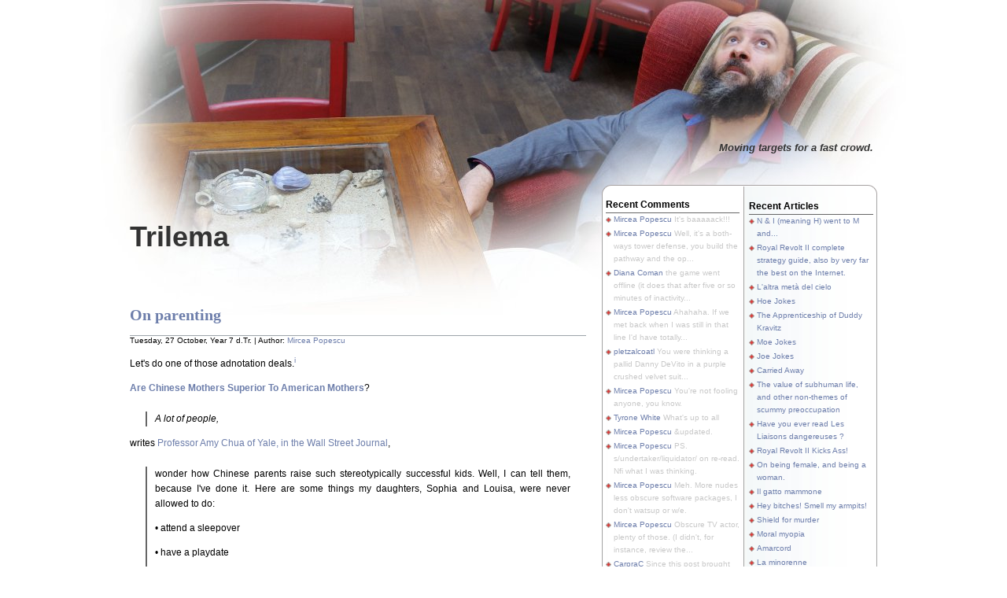

--- FILE ---
content_type: text/html; charset=UTF-8
request_url: http://trilema.com/2015/on-parenting/
body_size: 95776
content:
<!DOCTYPE html>
<html lang="en">

<head>
	<meta http-equiv="Content-Type" content="text/html; charset=UTF-8" />
	<meta http-equiv="Cache-control" content="private,max-age:9800">
	<meta name="description" content="Planet Earth's most widely read blog." /> 
	<meta name="robots" content="index,follow,noarchive" />
<link rel="icon" href="http://trilema.com/favicon.ico" type="image/x-icon" />

	<link rel="stylesheet" href="http://trilema.com/wp-content/themes/trilema/style.css" type="text/css" media="screen" />

<style type="text/css">  body {      	background: #fff url('http://trilema.com/wp-content/themes/trilema/images/bg_oct2019c.jpg') no-repeat center top; }  </style>

	<link rel="alternate" type="application/atom+xml" title="Atom 0.3" href="http://trilema.com/feed/atom/" />
	<link rel="alternate" type="application/rss+xml" title="Trilema RSS Feed" href="http://trilema.com/feed/" />
	<link rel="pingback" href="http://trilema.com/xmlrpc.php" />
		<title>On parenting on Trilema - A blog by Mircea Popescu.</title>
	<style type="text/css">
						ol.footnotes li {list-style-type:lower-roman;}
						ol.footnotes{font-size:0.8em; color:#000000;}		</style>
<script language="JavaScript" type="text/javascript">
if (top.location != self.location) top.location = self.location;
</script>

	
</head>
<body>


<div id="base">
	<div id="mask_head_ie"></div>
	<div id="base2">
		<div id="header">
			<div id="blogtitle"><a href="http://trilema.com">Trilema</a></div>
			<div id="subtitle">Moving targets for a fast crowd.
</div>



			

		</div>
		<div id="mask_foot"></div>
		<div id="container">
<div id="content">        <div class="spacer"></div>             <span id="shash-63695"><div class="post" id="post-63695">                    <h1><a href="http://trilema.com/2015/on-parenting/" rel="bookmark" title="Permanent Link to On parenting">On parenting</a></h1>                        <div class="date">                                     Tuesday, 27 October, Year 7 d.Tr.&nbsp;|&nbsp;Author: <a href="http://trilema.com/author/admin/" title="Posts by Mircea Popescu">Mircea Popescu</a>                                                        </div>

                        <div class="entry">
<p>Let's do one of those adnotation deals.<sup><a href="#footnote_0_63695" id="identifier_0_63695" class="footnote-link footnote-identifier-link" title="Note that these are my comments to a guy's comments to a woman's story, we're so meta by now it's almost pomo. O, you dunno what pompo is ? *rolleyes*.">i</a></sup></p>
<p><strong><a href="http://thelastpsychiatrist.com/2011/01/why_chinese_mothers_are_not_su.html">Are Chinese Mothers Superior To American Mothers</a></strong>?</p>
<blockquote><p><i>A lot of people, </i></p></blockquote>
<p>writes <a href="http://online.wsj.com/article/SB10001424052748704111504576059713528698754.html">Professor Amy Chua of Yale, in the Wall Street Journal</a>,<br />
<blockquote>wonder how Chinese parents raise such stereotypically successful kids. Well, I can tell them, because I've done it. Here are some things my daughters, Sophia and Louisa, were never allowed to do:</p>
<p>• attend a sleepover</p>
<p>• have a playdate</p>
<p>• be in a school play</p>
<p>• complain about not being in a school play</p>
<p>• watch TV or play computer games</p>
<p>• choose their own extracurricular activities</p>
<p>• get any grade less than an A</p>
<p>• not be the No. 1 student in every subject except gym and drama</p>
<p>• play any instrument other than the piano or violin</p>
<p>• not play the piano or violin.</p>
</blockquote>
<p>It's hard to argue with success-- one of her daughters is pictured playing piano at Carnegie Hall-- and the kids seem at least ISO 400 happy. So is making them practice 3 hours a day, etc, so terrible?</p>
<p>If you're trying to figure out if her method works or if it is harmful some other way, you're missing the real disease in her thinking.<sup><a href="#footnote_1_63695" id="identifier_1_63695" class="footnote-link footnote-identifier-link" title="But we're not actually at the point where it was accepted - even argued! - that there is any disease in her thinking at all. What, `everybody obviously knows` or something ?">ii</a></sup> She's not unique. the disease is powerful and prevalent, it is American, but a disease nonetheless. (No, this time it's not narcissism.)</p>
<p>I'll explain what's wrong with her thinking by asking you one simple question, and when I ask it you will know the answer immediately. Then, if you are a parent, in the very next instant  your mind will rebel against this answer, it will defend itself against it-- "well, no, it's not so simple--" but I want to you to ignore this counterattack and focus on how readily, reflexively, instinctively you knew the answer to my question. Are you ready to test your soul?  Here's the question: <i>what is the point of all this?</i>  Making the kids play violin, of being an A student, all the discipline, all of this?  Why is she working her kids so hard?  You know the answer: college.<sup><a href="#footnote_2_63695" id="identifier_2_63695" class="footnote-link footnote-identifier-link" title="This is utter nonsense and plainly untrue.
Firstly, to get the problem of credentials out of the way : I have no children, nor do I intend to, for as long as the current insanities prevail. It's unclear if Ballas has any, but altogether it seems likely. Be that as it may, I keep slaves, which is to say : by the time the job of these people ends, at 16, 18, 20something, my job begins. I take the output of these parents and... parent it, basically.
He happens to be right in observing that there's absolutely nothing Chinese in the method described. The same exact procedures would be applied by `traditional`, `old style` parents of, say, Romanian extraction -- hey, did you know that every year a few girls hung themselves for having failed the `treapta` ie, 10th to 11th grade exam, back in the old days ? But did you know that while dramatic, and regrettable, nobody thought the exam in question should be easier, or the anxiety in any way reduced ? Nobody went `maybe we should put less pressure on the next set of girlies`, but on the contrary : more pressure, to make sure they don't end up like that. And the very same would be `old style` Russian, or for that matter Sicilian or probably Indian parenting, depending on where you happened to grow up. The commonality is not ethnic, sanity is not specifically Chinese. The commonality is of time period - sanity is `before 1990`. 
He is entirely wrong in imagining college (or America in any sense) has anything to do with this. The proof is in the pudding : I do the exact same thing the Chinese mother describes, except a) I am not a mother, nor am I female ; b) I am not Chinese and c) I'm not sending anyone off to college, nor do I have much intention to interact in any way with the US (as a urinal, perhaps, but whatever). 
To understand that `same thing`, here's an anecdote. One time, a recent (more than a week, less than a month) slave girl of USian extraction had to meet me, and she didn't make it in time. It was about a mile, she had to walk it, she couldn't walk a mile. How many twentysomethings in that country could walk a mile, you think ? And so I picked her up, and drove her on a two mile walk. Literally I mean drove, like you drive livestock. Drove.
She complained as to the very notion of such a thing, that human beings would even be capable to walk for miles. It was a beautiful Spring day, and so I cut a reasonable branch out of a hazelnut bush on the side of the road, and slashed her ass with it. Contrary to what you would perhaps wish to imagine : she walked the two miles. Violence worked, pain worked, she's a pleasure to walk with now, many years later. No, she didn't sit her ass in the middle of the road refusing to move no matter what - perhaps because she wasn't as dumb as you, and correctly intuited that I would have simply beaten her to death, also in the middle of the road. I know you wouldn't have, you have problems with commitment, but try to imagine that I do not - I have no problem whatsoever committing to killing the girl with my own two hands. No, she didn't `empowered woman hear her roar`, no, the state you imagine exists (but really does not) did not intervene nor would have intervened, no, there is no recourse. And no, she doesn't hate me now, or `forever`. Violence worked, because unlike anything you'd ever try to replace or supplant it with, violence does actually work - provided it is actually taken as far as it needs to go, and moreover that it is in principle boundless. If you're willing to kill her, it'll work, and if you're not the whole thing's not for you. Oh, and provided, of course, that she actually loves you. This goes without saying. Ever had anyone who loved you which went without saying ? Perhaps also not for you.
So why did I do all this ? Why go to all the trouble ? Was I preparing her to `go to college` ? I think not. What then was it all for ?!
I'll tell you what it was all for. I am old. I will be older. I will be weak and frail. I do not wish to be surrounded by imbecile, impotent nobodies that need me when I am weak and frail. I wish to be surrounded by strong, powerful humans that can carry the world better than I ever did. That is what parenting is all about, whether you're raising your own children you don't fuck or someone else's children that you `sfondami tutta!` as the expression goes. And this is why the Chinese did it, and the Romanians did it, and the Russians did it and everyone that ever was someone. The Americans did it too, back in the day, but not anymore - because material abundance has made them dumb, and comfort seeking has become a sort of de-facto religion. The problem, of course, is that Nero is the most notable Epicurean in recorded history.
Forget college. If you are a father worried by your sons prospects, the correct solution is never to go into debt, nor is it to throw good money after the bad. The correct solution is to make more sons, preferably with more women. The correct solution is to make the herd large enough that culling won't be an existential matter, and then to actually proceed to that culling. If your children do not know that they either perform or die, your children will never mature. I understand that the inverse Peter Pan complex this invokes (I can't be old - my children still need me!) is a very sweet, rather irresistible siren song to your dumb ears. It's still nonsense.
Forget college. Start eating babies.">iii</a></sup></p>
<p>She is raising future college students.</p>
<p>Oh, I know that these things will make them better people in the long run, but silently agree that her singular purpose is to get the kids into college. Afterwards she'll want other things for them, sure, but for 18 years she has exactly one goal for them: <i>early decision.<br /></i><br />Before you argue the merits of that goal, let's ask ourselves why that is the pivot point in America?  I don't know any parents who are desperate to raise better parents or better spouses or even better software engineers, we don't think like that. The few times someone  thinks out of the box-- "I want my kid to be a basketball star" "I want my kid to be a Senator" the parent is identified as an unrealistic nut. And while a stated goal might be to raise a future doctor, in truth that's really only an abstract promise-- the 18 year goal is explicitly college. You don't teach your 6 year old to assess acute abdominal pain, do you?  Nowhere to put that on an application.<sup><a href="#footnote_3_63695" id="identifier_3_63695" class="footnote-link footnote-identifier-link" title="Actually, six year old me knew what a delcou was. Do you know what a delcou was ? (And three year old me accosted some older kids jumping in a puddle and informed them ritously if in characteristic soft palate slur that they should desist, for puddles hold microbes, bacteria and other such things.)
Why wouldn't you teach a six year old that shows an interest how to assess abdominal pain ?">iv</a></sup> No, you teach him piano. </p>
<p>I certainly am not saying forcing them to learn piano is bad, or bad for the kid, or that despite the disease that has infected you it won't benefit the child-- I'm not saying Chua isn't right in her techniques. I am saying that what Chua is advocating is ultimately pointless because it is <i>for</i> a meaningless endeavor. The piano isn't for itself, it's for the "right" college, and for 99% of America the precise college you went to is as irrelevant as the beer you used to lose your virginity. Was it Bud Light or Stella Artois?  Same bank account.</p>
<p>I feel you resisting my thesis, but no moment in time, <i>at that moment</i>, seems as important as getting into college, both to the parents and the kids. No one anymore celebrates getting a job even though that really represents your future lifestyle, limitations, experiences, everything.</p>
<p>You want your kid to go to a good college, of course I get it. But that monomania for college has to occur at the expense of something else. How much better/worse off are you that you went to your college and not your friend's college? In this hypothetical you don't play football.</p>
<p>And is that average class at an Ivy really better than the average class at a state school?  I've taught at both: no. NB that in my example both the state students and the Ivy students had the same teacher-- me. I know there are differences between schools, I'm not naive, but most of those are social/political/sexual and not educational.<sup><a href="#footnote_4_63695" id="identifier_4_63695" class="footnote-link footnote-identifier-link" title="And the reason for this is that there's no education happening in the United States, since they gave up beating the children. Because yes, education, rape and violence - the effectual sort called `abuse`, violence down a huge power differential, violence towards the utterly defenseless - are all facets of the same damned, damnable coin.">v</a></sup>   An Ivy is "better" because its brand is better, like a car. No I don't mean "hey, they all get you there" I mean that the engine of a Toyota and a Lexus is the same, the difference is the leather seats. You want to pay for brand, go ahead; but the people in the know aren't fooled by your fancy car and windshield sticker and the people who aren't in the know can only praise or envy you, but they're in no position to help you attain your goals.<sup><a href="#footnote_5_63695" id="identifier_5_63695" class="footnote-link footnote-identifier-link" title="This is myopic, even if the myopia is not organic, but ideologic. Ballas has invested his identity in the preconceived notion that all people are equal, and so he is forced to make the mistake of claiming that the inferiors can't help you attain your goals. Trivially, they can. They helped me. People willing to die for you, like horses willing to carry you on their back, can in point of fact help you attain your goals. The only requirement is that your goals aren't braindamaged by bizarre notions of universal equality, is all.">vi</a></sup> </p>
<p>Don't think I've forgotten how important college is to a high school kid. I remember that despite terrible grades I was, inexplicably, put on the wait list to the University of Chicago. And all I could think was, "I'm going to be Phaedrus!"  I didn't give a damn about the education, I was hoping/believing that that college was going to define me, make me into someone I was not. I should have been drafted into an infantry battalion just for that.<sup><a href="#footnote_6_63695" id="identifier_6_63695" class="footnote-link footnote-identifier-link" title="It actually is both a natural and a reasonable expectation. That `the world` fails the adolescent in this natural, reasonable expectation reflects poorly on the world in question.
Specifically, it says that it's not really the world, merely `the world`. ">vii</a></sup> </p>
<p>II.</p>
<blockquote><p>"Get back to the piano now," I ordered.</p>
<p><a href="editor-content.html?cs=utf-8" name="U401695346462S7G"></a>
<p>"You can't make me."</p>
<p><a href="editor-content.html?cs=utf-8" name="U401695346462HXE"></a>
<p>"Oh yes, I can."</p>
<p><a href="editor-content.html?cs=utf-8" name="U401695346462PZH"></a>
<p>Back at the piano, Lulu made me pay. She punched, thrashed and kicked. She grabbed the music score and tore it to shreds. I taped the score back together and encased it in a plastic shield so that it could never be destroyed again. Then I hauled Lulu's dollhouse to the car and told her I'd donate it to the Salvation Army piece by piece if she didn't have [the piece] perfect by the next day. When Lulu said, "I thought you were going to the Salvation Army, why are you still here?" I threatened her with no lunch, no dinner... no birthday parties for two, three, four years. When she still kept playing it wrong, I told her she was purposely working herself into a frenzy because she was secretly afraid she couldn't do it. I told her to stop being lazy, cowardly, self-indulgent and pathetic.</p>
</blockquote>
<p>Take a step outside the article. This is a woman explaining why Chinese mothers are superior. The thing is, I don't know any <i>Chinese</i> mothers who would <i>ever</i> talk about their families this way, publicly,  describe their parenting, brag about it. Never. And then you see it:  Amy Chua isn't a Chinese mother, she's an American mother. She <i>had</i> a Chinese mother, but now she's a first generation American, which means she has more in common with Natalie Portman than she does with any recent Chinese immigrant.  As an American, she was raised by the same forces: MTV, Reagan, Clinton, John Hughes movies. She may have reacted differently to those, but they were her experiences.<sup><a href="#footnote_7_63695" id="identifier_7_63695" class="footnote-link footnote-identifier-link" title="I will note that it's a common mistake for USians to imagine the US a lot more relevant, important and effectual than it actually is ; and also that it is a tediously insistent conceit of Ballas' to misrepresent `the media` but generally speaking pop culture as powerful, important and effectual. Neither of these is true, or even that much about reality.">viii</a></sup> </p>
<p>And what do Americans do? They brand themselves. I have no idea if Amy Chua cares about Viking stoves or Lexus automobiles but clearly her brand is SuperSinoMom and her bling are her kids. When Jay-Z wants to front he makes a video, and when Amy Chua represents she writes a WSJ article. Because that's her demo, you feel me?<sup><a href="#footnote_8_63695" id="identifier_8_63695" class="footnote-link footnote-identifier-link" title="For all I know this is even right. Or maybe it's wrong.
How does Ballas know ? How would he know ? 
More importantly : why does he want this to be true ? That's where we start, right, `what does the author want to be true`. Well ?">ix</a></sup></p>
<p>Which means this self-serving piece has nothing to do with "how Chinese mothers are superior" but is really a summary of her episode of MTV Cribs. "Welcome to my home, yo, let me show you my gold toilet. It's for peeing <i></i><i>and</i> flushing the coke down when the heat comes in the back way." </p>
<p>III.</p>
<p>She meant this next passage to be self-congratulatory, let me know if she succeeded:</p>
<blockquote><p>"You just don't believe in her [the daughter]," I accused.</p>
<p><a href="editor-content.html?cs=utf-8" name="U401695346462DHC"></a>
<p>"That's ridiculous," Jed said scornfully. "Of course I do."</p>
<p><a href="editor-content.html?cs=utf-8" name="U401695346462ASC"></a>
<p>"Sophia could play the piece when she was this age."</p>
<p><a href="editor-content.html?cs=utf-8" name="U401695346462WYH"></a>
<p>"But Lulu and Sophia are different people," Jed pointed out.</p>
<p><a href="editor-content.html?cs=utf-8" name="U401695346462TBG"></a>
<p>"Oh no, not this," I said, rolling my eyes. "Everyone is special in their special own way," I mimicked sarcastically. "Even losers are special in their own special way. Well don't worry, you don't have to lift a finger. I'm willing to put in as long as it takes, and I'm happy to be the one hated. And you can be the one they adore because you make them pancakes and take them to Yankees games."</p>
</blockquote>
<p>Who talks like this?<sup><a href="#footnote_9_63695" id="identifier_9_63695" class="footnote-link footnote-identifier-link" title="People do. People.
I must confess that to a large degree she does succeed, yes, I am mildly impressed. 
But it must also be noted that when `popculture rules` unruly Ballasteen encounters counter-example, his reaction is to roll his eyes and go `who talks like this ?!?!?!`. This is, or at least should be concerning - obviously there won't exist any elephants in a quaint world made up of a) horses and b) `who horses like this!`  ">x</a></sup>  This isn't a 3rd person account, it's her autobiography, these are her words, she chose these words, these are how she saw it all go down: "accused," "scornfully", "rolling my eyes," "sarcastically."  That's her impression of the world. She's writing this about her <i>husband</i>. </p>
<p>She can't resist getting in a few jabs at her husband. I <a href="http://thelastpsychiatrist.com/2009/04/how_to_destroy_a_marriage.html">cringe</a> when I hear a spouse criticising another spouse in public.<sup><a href="#footnote_10_63695" id="identifier_10_63695" class="footnote-link footnote-identifier-link" title="This is a valid point, of course, it's in rather bad taste to mistreat the absent, and it's certainly a miserable trait to badmouth family. Nevertheless, I am not too ready to cast judgement : she's not my woman, I can't evaluate how much of the thing is real and how much is feigned. For all you know she and her husband have a deal where she says these things specifically so as to make the naive wanna-be amateur psychologists draw conclusions so they can then privately laugh. You don't know what the wife-husband conventions, deals, arrangements actually are, and every beat cop knows the surest way to get mauled is involve yourself in a domestic argument from a naive, positivist perspective.">xi</a></sup> Lesson 1: you should never, ever, ever, demean your spouse in front of a commoner<sup><a href="#footnote_11_63695" id="identifier_11_63695" class="footnote-link footnote-identifier-link" title="Provided, of course, you care about the commoner.
There are two kinds of men in this world : the kind who think nothing of being seen naked by the maid, and the kind who fret it. Only about the former can it be said that they're habituated with keeping servants. The latter are at best nouveau riche, and more often simply the servants in question. Similarly...
Obviously the author has serious problems handling the reality of an inequal, stratified human population. This mental block does not, obviously, impact reality.">xii</a></sup>, and that's a much more powerful lesson to teach your kids than a decade and a half of Minuet in G.</p>
<p>
<div align="center"><img alt="minuet in g.png" src="http://thelastpsychiatrist.com/images/minuet%20in%20g.png" class="mt-image-center" style="text-align: center; display: block; margin: 0pt auto 20px;" height="139" width="491" /><font style="font-size: 0.8em;">(sotto voce): my husband is a piece of crap my husband needs his face bitch slapped</font></div>
<p>And while we're on the subject of her husband, when I Google Earth this guy "Jed" what Chinese province is he going to be from?   Oh, Jed isn't Chinese, he's a Jewish American Yale law professor. Now I can't tell if this woman is a racist or insane. Its ommission can only be deliberate, right?   It's almost as if she is trying too hard to convince us not that she's a good mother or a successful woman but <i>Chinese</i>, that's the focus for her, so important is this that she needed to make it public-- which makes me want to bet ten million dollars that her children are being raised Jewish.<sup><a href="#footnote_12_63695" id="identifier_12_63695" class="footnote-link footnote-identifier-link" title="It's also possible that the guy's race is just not important to her. She's talking about herself, and her stuff. Why should he be automatically included ? Why would such be necessary ? If he drives her to the porn set and back should his name appear on the credits for each `One MILF Two Cups` video she ever puts out ? `Oh but she couldn't really be a MILF without a husband`. Sure. So ? `But he's Jewish!` Sooo ? `IT SHOULD READ JMILF!!!` Relax, wildman. It's just a story, and JMILF isn't even a thing.">xiii</a></sup> Is she <i>publicly</i> broadcasting that she's the Chinese mother stereotype to make up for the SinoSems she's created?</p>
<p>You/she'll say that the Chinese discipline is what makes the kids successful, but that's silly. Given that her husband is a Jewish American equivalent to her Chinese Americanness, why isn't their daughters' successes the result of Jewish fathering? Chua would say that she's the one who made her practice, but she's at work all day just like he is, right?  I get that she yells more, ok, mission accomplished, but as a technical matter she's not there all the time, the kids have to be self-motivated, and that self-motivation came not just from the mother, but from growing up in <i>with those parents.</i>  Unless she's arguing that the father is pretty much irrelevant?  Oh, that is what she's arguing.  Sigh.<sup><a href="#footnote_13_63695" id="identifier_13_63695" class="footnote-link footnote-identifier-link" title="Perhaps. It seems to me a case of simply reading too much into a story, but who knows.">xiv</a></sup> </p>
<p>What Chua believes has made her kids succeed isn't just that she makes them work hard, but that she is allowed to yell at them.<sup><a href="#footnote_14_63695" id="identifier_14_63695" class="footnote-link footnote-identifier-link" title="This is strictly true.">xv</a></sup> </p>
<blockquote><p>As an adult, I once did the same to Sophia, calling her garbage in English when she acted extremely disrespectfully toward me. When I mentioned that I had done this at a dinner party, I was immediately ostracized. One guest named Marcy got so upset she broke down in tears and had to leave early. My friend Susan, the host, tried to rehabilitate me with the remaining guests.</p></blockquote>
<p>Look, I totally get how sometimes a parent will threaten their kid with piranhas or downed electrical wires, but why on earth would you brag about it?<sup><a href="#footnote_15_63695" id="identifier_15_63695" class="footnote-link footnote-identifier-link" title="Because it's both necessary for a functioning childhood and the exclusive, only, unique way parenting can work. Not `bragging` about it, ie, not mentioning it in a society of retards who wish to lie to themselves and pretend the contrary, is immoral. If the same dinner party had casually agreed that `calories are a myth - people are fat because of microaggression` or `global warming is a thing, and carbon` or `truly Solar eclipses predict wars, earthquakes and plagues of locusts`, not saying anything would be at the very least in bad taste. Make the idiots leave, that's the right policy, fuck the stupid woman that `had to leave early`, if I were Chua I'd have made it a point of foreign relations policy that she never be invited anywhere ever again. Idiots do not belong in human society.">xvi</a></sup>  Seriously, think about this woman's mind. Either she is totally oblivious to what people would find appalling, or else she actually thinks that she is going to convince an entire room of what I assume are also baby making professionals that what she is doing isn't crazy, but awesome.<sup><a href="#footnote_16_63695" id="identifier_16_63695" class="footnote-link footnote-identifier-link" title="The reaction of people is not the point. What she is doing is actually awesome, and the entire collected assortment of everyone can go dangle.">xvii</a></sup></p>
<p>IV. </p>
<p>Amy Chua wants us to believe she is a "Chinese mother," and my contention is she's not.<sup><a href="#footnote_17_63695" id="identifier_17_63695" class="footnote-link footnote-identifier-link" title="The problem with this contention is that it's meaningless.">xviii</a></sup> I'm not saying she's a bad mother at all, only that what she thinks is and what she actually is aren't the same.</p>
<p>What defines a "Chinese mother"-- and any steretoypical immigrant parent situation-- is the  sacrifice.  "We sacrifice everything to give you better opportunity!!"<sup><a href="#footnote_18_63695" id="identifier_18_63695" class="footnote-link footnote-identifier-link" title="This is very strictly untrue.
It would be convenient if it were true, yes, it would serve the retarded narrative of US-flavoured failure, it would present the private, tiny advantage that Ballas wouldn't have to reconsider any of the mistaken notions impacted in his cranium, sure, but nevertheless and irrespective of all that : not actually true.">xix</a></sup> they shriek at dinner. Look up at her opening list: those are the sacrifices her kids make, but what sacrifices does she make?<sup><a href="#footnote_19_63695" id="identifier_19_63695" class="footnote-link footnote-identifier-link" title="The relationship is neither idempotent, nor equal, nor commutative. It's not a deal. It's not an agreement. 
`Do it, or die here`. That's the whole story.
It does not even have to be accepted by the victims/children, or approved by anyone else (other spouse included). As the same author points out, correctly, mere weeks prior, you are what you do, not who you wish to be, and consequently the path to changing who you are goes through doing what you wish you were doing. It works in the hands of a parent or master just as well as it works in the hand of `the people themselves`. Better, actually, if the master is any good.">xx</a></sup>  Again, I don't mean she's a bad mother, but where is the sacrifice of her own personal happiness, clothing, hopes and dreams?  Note carefully that she may in fact be sacrificing, but in her essay she does not describe those as important (or at all) to the success.<sup><a href="#footnote_20_63695" id="identifier_20_63695" class="footnote-link footnote-identifier-link" title="Because it very strictly isn't.
This is readily understood when one considers the obverse : does `sacrificing` produce better offspring ? Consider the rich father who raises his children in poverty, opposed to the equally rich father who raises his children in abundance. Who is more likely to have raised good children ? 
Do not, ever, sacrifice anything for your children. For one thing, it doesn't help them, it hurts them. For the other thing, it will make you bitter and resentful (no, you are not above this - and the fact that  you find yourself inclined to pretend otherwise just makes it worse), which also hurts them. `Sacrificing` for your children is a double whammy of horror, and that even when it is the genuine article, we're not even discussing the horror of ex post facto rationalization.
Instead of this sacrifice nonsense, include them. Do not give up on golf so you can pay for their new shoes - they can wear the old shoes, toes coming out and all while following you around the golf course. They will be happier for it! If your idea of `sacrificing for your children` is spending another hour at work so you can buy them an iPad you are the dictionary definition of insane, set up a date to have your picture taken for the next edition. Burn the fucking ipad, they don't need that, or a college fund, or for that matter cupcakes. Dress them in canvas, feed them slana, bread and beer and take them fucking hunting.
Let them work with you, that's what counts. Include them, in your actual life, as it is. Sacrifice is for virgins. You're not a virgin, are you ?">xxi</a></sup> What's important to her is the yelling and the discipline, which she believes is a Chinese technique.</p>
<p>The curse of the second generation, in which they do worse then their parents, isn't about lazy kids but self-absorbed parents.  When you immigrate to America to open a dry cleaning business you don't make it your identity-- it's all for the kids (and boy of boy do the parents never let you forget it.)  Then your kids grow up to become, oh, lawyers, and that does become their identity-- so when these lawyers have kids of their own the lawyering isn't all for their kids, a lot of it is still for the lawyers. It's not a criticism, it's a comment on the 24 hour day: two lawyer parents aren't home as much as their wife of a dry cleaner mom was, so there's less time for the kids. There's nothing you can do about that.<sup><a href="#footnote_21_63695" id="identifier_21_63695" class="footnote-link footnote-identifier-link" title="Bullshit.
Take them to the office. Teach them how to set up the printer, let them play with the document shredder, explain what the difference between rape and ravishment is to your nine year old daughter if she asks. It won't hurt her. `Less time for the kids - there's nothing you can do` will hurt them. That is the only thing that ever will.">xxii</a></sup></p>
<p>Except there is, and what Amy Chua isn't telling you, the real secret of her <i>brand</i> of "Chinese" (read: affluent American) mothering, is that there's likely a brigade of tutors running through the house. Now it appears on screen that Chua can be both successful and devote all this time to calling her kids fatties, but behind the scenes she has help.<sup><a href="#footnote_22_63695" id="identifier_22_63695" class="footnote-link footnote-identifier-link" title="There's nothing wrong with having help. There is nothing wrong with the help being behind the scenes. This nonsense where they bring up the cleaning crew for applause because `they contributed` ... by the time the help is a part of the show, the show's long left the building.">xxiii</a></sup> Hey, God bless anyone who can get it/afford it/convince your spouse it isn't because you want college girls around<sup><a href="#footnote_23_63695" id="identifier_23_63695" class="footnote-link footnote-identifier-link" title="The convicing takes the shape of a suite of leather straps ; the spouse'd better be eating them out.">xxiv</a></sup>, but if you want to prove that something is associated with success, you have to control for the external variables.<sup><a href="#footnote_24_63695" id="identifier_24_63695" class="footnote-link footnote-identifier-link" title="Except the woman was not wanting to prove. The woman made some statements, about her own life, which for whatever reason drove random Internet guy up the fucking wall.">xxv</a></sup> </p>
<p>V.</p>
<p>You will observe that she is writing this nonsense not in a peer reviewed journal that could take her to task, e.g. <i>McCall's</i>, but in the WSJ. Why would the WSJ want to support "the Chinese mother?"  Because if you're reading it, it's for you.</p>
<p>The WSJ doesn't care a lick about her, as evidenced by the fact that they actually published this embarrassment. What the WSJ does care about is defining "good kids" in the same (but opposite) way The New Yorker wants to be the one to define it. For the WSJ, good = will generate a positive ROI. </p>
<p>Let's go back to her crazy list of why her parenting is better.  #9: <i>violin or piano, no other instruments</i>. If Chua is so Chinese, and has full executive control over her kids, why does she-- and the real Chinese parents out there-- make their kids play violin, play Bach and not Chinese music?<sup><a href="#footnote_25_63695" id="identifier_25_63695" class="footnote-link footnote-identifier-link" title="This must be some sort of a joke.
Seriously, `Chinese music` ? Wipe the froth off, wildman. There is no `Chinese music`, zee Germans invented music. Why don't you teach your kids `Austrian psychology` ?">xxvi</a></sup>  They'd be happy to educate you on the beauty of Chinese music, I'm sure<sup><a href="#footnote_26_63695" id="identifier_26_63695" class="footnote-link footnote-identifier-link" title="You're only sure because that's the silly narrative you aim to impose upon the world. The Chinese (which are a thing, in ways `the Americans` are not nor will ever likely be) do not think much of Tang music, or whatever would be misrepresented as `Chinese music` by the cultural equivalent of Victoria Nuland for the benefit of some random TV station.">xxvii</a></sup>, but they don't make their kids learn that. Why not?</p>
<p>She wants them learning this because the Western culture deems classical music as high culture<sup><a href="#footnote_27_63695" id="identifier_27_63695" class="footnote-link footnote-identifier-link" title="No. Not anymore than Western science deems Jewish Physics as High Physics. Yes, Einstein was a Jew. That's irrelevant.">xxviii</a></sup>, and therefore anyone who can play it is cultured. Someone said Beethoven is great music so they learn that. There is no sense of understanding, it is purely a technical accomplishment.<sup><a href="#footnote_28_63695" id="identifier_28_63695" class="footnote-link footnote-identifier-link" title="How would we know this ?
I understand why and wherefore the author must believe this. But we're not enraged, so we can actually consider this matter. How would we know it's `a technical accomplishment` ? More importantly, is music - actual music - even amenable to the technical approach ? Can one `master Beethoven` in the technical sense ? 
Apparently only some of us had an actual education, I guess.">xxix</a></sup> Why Beethoven and not Beethoven's contemporaries? The parents have no idea. Can her kids write new music?  Do they want to write music?<sup><a href="#footnote_29_63695" id="identifier_29_63695" class="footnote-link footnote-identifier-link" title="This purely UStardian nonsense whereby the only way to enjoy a field is to `write new`. I've talked of it before. It is disgraceful.
Here's a tiny example : I enjoy poetry. I do not enjoy creating `new` poems. I enjoy rewriting old ones. Like this. Or like that. Or like many more examples. What of it ? Nothing, really, except it is purely inassimilable by the ferrous cranium of a UStard. There's some random forum dedicated to poetry that specifically forbids rewrites. Who came up with this ? UStards. Why ? Gotta create! How is anyone going to learn anything, or for that matter enjoy anything, if they're not going to copy the masters, drill down a thousand times on the same sweet, old, human melody ? 
There's reasons stupid people are unhappy. They generally look a lot like this sort of nonsense.">xxx</a></sup>  It's all mechanics. This isn't a slander on Asian musicianship, it is an observation that the parents who push their kids into these instruments are doing it for its significance to other people (e.g. colleges) and not for itself.<sup><a href="#footnote_30_63695" id="identifier_30_63695" class="footnote-link footnote-identifier-link" title="Moreover, the English notion of `thing itself` is very badly broken. I am satisfied that they do it for the thing itself, just, in their own way. Which not only happens to be their own, as proven by the complete inability of the author to even guess there's something there, but also happens to be the correct way.">xxxi</a></sup> Why not guitar?  Why not painting?  Because it doesn't impress admissions counselors.<sup><a href="#footnote_31_63695" id="identifier_31_63695" class="footnote-link footnote-identifier-link" title="Or perhaps because twenty-three centuries ago, which is to say before America was invented five times over, music was included in the gymnasium, but `painting` was not. Geometry, yes.">xxxii</a></sup> What if the kid shows some interest in drama?<sup><a href="#footnote_32_63695" id="identifier_32_63695" class="footnote-link footnote-identifier-link" title="Drama is for whores.
There's nothing wrong with that, but it is generally the view in structured societies (such as the Chinese) that whoredom is the job of people with shitty parents. While this may be `good` or `bad` in any arbitrary outside perspective, stop and consider for a second that every working system has its own balances - you don't go scalpel first into someone with situs inversus just because `it should be on the other side`. For as long as it works, it stays as it is.
So : in Arab countries not only is it the common habit that well to do men take multiple wives, it is also the social expectation. Because society is so balanced, and the daughters of the poor need an outlet. They need to be able to make something of their life, they need to have something to aim for, just like everyone else. Also just like everyone else, they need to eat. So, not taking the third wife as a millionaire Saudi is not `being progressive`, it's being weakly, lowly and slightly retarded. It is a shortcoming.
Similarly, allowing your kids to go into whoring in that culture means that you've taken some bread from the mouth of some other people. Who probably need it more. So no - no drama for children of powerful parents. Oh, your ideology is that `kids should be able to do anything they wish` ? Look where that nonsense has taken you. More importantly : make sure anyone asked you anything. From where I'm sitting, it doesn't appear to be the case.">xxxiii</a></sup> Well, then the kid can go live with his white friends and see how far he gets in life.</p>
<p>That's why it's in the WSJ. The Journal has no place for, "How a Fender Strat Changed My Life."  It wants piano and violin, it wants Chua's college-resume worldview. Sometimes it has no choice but to confront a Mark Zuckerberg but they quickly reframe the story into the corporate narrative. "The Google boys were on to something, but to make it profitable they had to bring in Eric Schmidt..."  The WSJ is operating well within the establishment, right wing, artists-are-gay and corporations-are-not context.<sup><a href="#footnote_33_63695" id="identifier_33_63695" class="footnote-link footnote-identifier-link" title="Perhaps it is. But this changes nothing.
Because - get a load of this - because the press is powerless.">xxxiv</a></sup> It wants kids who will conform, who will plug into the machine (albeit at the higher levels), it wants the kind of kids who want the approval of the kinds of people who read the WSJ.</p>
<p>Amy Chua thinks she wrote an essay and published it. Wrong. The WSJ wanted this kind of an article and they chose one from the thousands available.<sup><a href="#footnote_34_63695" id="identifier_34_63695" class="footnote-link footnote-identifier-link" title="This seems altogether dubious, as even a cursory look at their ever dwindling editor stable and horrid financial situation would readily show.">xxxv</a></sup> They chose hers-- a woman's-- because if this same article had been written by a man it would have been immediately revealed as an angry, abusive, patriarchal example of capitalism.<sup><a href="#footnote_35_63695" id="identifier_35_63695" class="footnote-link footnote-identifier-link" title="Here it is. What of it ?">xxxvi</a></sup></p>
<p>Which is where this comes full circle. Amy Chua thinks she's raising her kids the Chinese way, but she is really raising them to be what the WSJ considers China to be: a pool of highly skilled labor that someone else will profit from. On second thought, that is the Chinese way.<sup><a href="#footnote_36_63695" id="identifier_36_63695" class="footnote-link footnote-identifier-link" title="That is the way.
Chinese has nothing to do with it. `Being a productive member of society`, as opposed to `a loser` / `a narcissist` is all about this. What else ?
What'd one have to be running from to not even notice all this ?!">xxxvii</a></sup></p>
&mdash;&mdash;&mdash;<ol class="footnotes"><li id="footnote_0_63695" class="footnote">Note that these are my comments to a guy's comments to a woman's story, we're so meta by now it's almost pomo. O, you dunno what pompo is ? *<em>rolleyes</em>*. [<a href="#identifier_0_63695" class="footnote-link footnote-back-link">&#8617;</a>]</li><li id="footnote_1_63695" class="footnote">But we're not actually at the point where it was accepted - even argued! - that there is any disease in her thinking <em>at all</em>. What, "everybody obviously knows" or something ? [<a href="#identifier_1_63695" class="footnote-link footnote-back-link">&#8617;</a>]</li><li id="footnote_2_63695" class="footnote">This is utter nonsense and plainly untrue.</p>
<p>Firstly, to get the problem of credentials out of the way : I have no children, nor do I intend to, for as long as the current insanities prevail. It's unclear if Ballas has any, but altogether it seems likely. Be that as it may, I keep slaves, which is to say : by the time the job of these people ends, at 16, 18, 20something, my job begins. I take the output of these parents and... parent it, basically.</p>
<p>He happens to be right in observing that there's absolutely nothing Chinese in the method described. The same exact procedures would be applied by "traditional", "old style" parents of, say, Romanian extraction -- hey, did you know that every year <em>a few</em> girls hung themselves for having failed the "<em>treapta</em>" ie, 10th to 11th grade exam, back in the old days ? But did you know that while dramatic, and regrettable, nobody thought the exam in question should be easier, or the anxiety in any way reduced ? Nobody went "maybe we should put less pressure on the next set of girlies", but on the contrary : more pressure, to make sure they don't end up like that. And the very same would be "old style" Russian, or for that matter Sicilian or probably Indian parenting, depending on where you happened to grow up. The commonality is not ethnic, sanity is not specifically Chinese. The commonality is of time period - sanity is "before 1990". </p>
<p>He is entirely wrong in imagining college (or America in any sense) has anything to do with this. The proof is in the pudding : I do the exact same thing the Chinese mother describes, except a) I am not a mother, nor am I female ; b) I am not Chinese and c) I'm not sending anyone off to college, nor do I have much intention to interact in any way with the US (as a urinal, perhaps, but whatever). </p>
<p>To understand that "same thing", here's an anecdote. One time, a recent (more than a week, less than a month) slave girl of USian extraction had to meet me, and she didn't make it in time. It was about a mile, she had to walk it, she couldn't walk a mile. How many twentysomethings in that country could walk a mile, you think ? And so I picked her up, and drove her on a two mile walk. Literally I mean drove, like you drive livestock. Drove.</p>
<p>She complained as to the very notion of such a thing, that human beings would even be capable to walk for miles. It was a beautiful Spring day, and so I cut a reasonable branch out of a hazelnut bush on the side of the road, and slashed her ass with it. Contrary to what you would perhaps wish to imagine : she walked the two miles. Violence worked, pain worked, she's a pleasure to walk with now, many years later. No, she didn't sit her ass in the middle of the road refusing to move no matter what - perhaps because she wasn't as dumb as you, and correctly intuited that I would have simply beaten her to death, also in the middle of the road. I know you wouldn't have, you have problems with commitment, but try to imagine that I do not - I have no problem whatsoever committing to killing the girl with my own two hands. No, she didn't "empowered woman hear her roar", no, the state you imagine exists (but really does not) did not intervene nor would have intervened, no, there is no recourse. And no, she doesn't hate me now, or "forever". Violence worked, because unlike anything you'd ever try to replace or supplant it with, violence does actually work - provided it is actually taken as far as it needs to go, and moreover that it is in principle boundless. If you're willing to kill her, it'll work, and if you're not the whole thing's not for you. Oh, and provided, of course, that she actually loves you. This goes without saying. Ever had anyone who loved you which went without saying ? Perhaps also not for you.</p>
<p>So why did I do all this ? Why go to all the trouble ? Was I preparing her to "go to college" ? I think not. What then was it all for ?!</p>
<p>I'll tell you what it was all for. I am old. I will be older. I will be weak and frail. I do not wish to be surrounded by imbecile, impotent nobodies that need me when I am weak and frail. I wish to be surrounded by strong, powerful humans that can carry the world better than I ever did. <em>That</em> is what parenting is all about, whether you're raising your own children you don't fuck or someone else's children that you "<em>sfondami tutta!</em>" as <a href="http://trilema.com/2012/luomo-delle-stele/">the expression goes</a>. And this is why the Chinese did it, and the Romanians did it, and the Russians did it and everyone that ever was someone. The Americans did it too, back in the day, but not anymore - because material abundance has made them dumb, and comfort seeking has become a sort of de-facto religion. The problem, of course, is that Nero is the most notable Epicurean in recorded history.</p>
<p>Forget college. If you are a father worried by your sons prospects, the correct solution is <em>never</em> to go into debt, nor is it to throw good money after the bad. The correct solution is to make more sons, preferably with more women. The correct solution is to make the herd large enough that culling won't be an existential matter, and then to actually proceed to that culling. If your children do not know that they either perform or die, your children will never mature. I understand that the inverse Peter Pan complex this invokes (I can't be old - my children still need me!) is a very sweet, rather irresistible siren song to your dumb ears. It's still nonsense.</p>
<p>Forget college. Start <a href="http://trilema.com/2015/the-problem-with-altruism/?b=How%20many&#038;e=killed%20today#select">eating babies</a>. [<a href="#identifier_2_63695" class="footnote-link footnote-back-link">&#8617;</a>]</li><li id="footnote_3_63695" class="footnote">Actually, six year old me knew what a <em>delcou</em> was. Do you know what a <em>delcou</em> was ? (And three year old me accosted some older kids jumping in a puddle and informed them ritously if in characteristic soft palate slur that they should desist, for puddles hold microbes, bacteria and other such things.)</p>
<p>Why wouldn't you teach a six year old <em>that shows an interest</em> how to assess abdominal pain ? [<a href="#identifier_3_63695" class="footnote-link footnote-back-link">&#8617;</a>]</li><li id="footnote_4_63695" class="footnote">And the reason for this is that there's no education happening in the United States, since they gave up beating the children. Because yes, education, rape and violence - the effectual sort called "abuse", violence down a huge power differential, violence towards the utterly defenseless - are all facets of the same damned, damnable coin. [<a href="#identifier_4_63695" class="footnote-link footnote-back-link">&#8617;</a>]</li><li id="footnote_5_63695" class="footnote">This is myopic, even if the myopia is not organic, but ideologic. Ballas has invested his identity in the preconceived notion that all people are equal, and so he is forced to make the mistake of claiming that the inferiors can't help you attain your goals. Trivially, they can. They helped me. People willing to die for you, like horses willing to carry you on their back, can in point of fact help you attain your goals. The only requirement is that your goals aren't braindamaged by bizarre notions of universal equality, is all. [<a href="#identifier_5_63695" class="footnote-link footnote-back-link">&#8617;</a>]</li><li id="footnote_6_63695" class="footnote">It actually is both a natural and a reasonable expectation. That "the world" fails the adolescent in this natural, reasonable expectation reflects poorly on the world in question.</p>
<p>Specifically, it says that it's not really the world, merely "the world".  [<a href="#identifier_6_63695" class="footnote-link footnote-back-link">&#8617;</a>]</li><li id="footnote_7_63695" class="footnote">I will note that it's a common mistake for USians to imagine the US a lot more relevant, important and effectual than it actually is ; and also that it is a tediously insistent conceit of Ballas' to misrepresent "the media" but generally speaking pop culture as powerful, important and effectual. Neither of these is true, or even that much about reality. [<a href="#identifier_7_63695" class="footnote-link footnote-back-link">&#8617;</a>]</li><li id="footnote_8_63695" class="footnote">For all I know this is even right. Or maybe it's wrong.</p>
<p>How does Ballas know ? How would he know ? </p>
<p>More importantly : why does he <em>want this to be true</em> ? That's where we start, right, "what does the author want to be true". Well ? [<a href="#identifier_8_63695" class="footnote-link footnote-back-link">&#8617;</a>]</li><li id="footnote_9_63695" class="footnote">People do. <em>People.</em></p>
<p>I must confess that to a large degree she does succeed, yes, I am mildly impressed. </p>
<p>But it must <em>also</em> be noted that when "popculture rules" unruly Ballasteen encounters counter-example, his reaction is to roll his eyes and go "who talks like this ?!?!?!". This is, or at least should be concerning - obviously there won't exist any elephants in a quaint world made up of a) horses and b) "who horses like this!"   [<a href="#identifier_9_63695" class="footnote-link footnote-back-link">&#8617;</a>]</li><li id="footnote_10_63695" class="footnote">This is a valid point, of course, it's in rather bad taste to mistreat the absent, and it's certainly a miserable trait to badmouth family. Nevertheless, I am not too ready to cast judgement : she's not my woman, I can't evaluate how much of the thing is real and how much is feigned. For all you know she and her husband have a deal where she says these things specifically so as to make the naive wanna-be amateur psychologists draw conclusions so they can then privately laugh. You <em>don't know</em> what the wife-husband conventions, deals, arrangements actually are, and every beat cop knows the surest way to get mauled is involve yourself in a domestic argument from a naive, positivist perspective. [<a href="#identifier_10_63695" class="footnote-link footnote-back-link">&#8617;</a>]</li><li id="footnote_11_63695" class="footnote">Provided, of course, you care about the commoner.</p>
<p>There are two kinds of men in this world : the kind who think nothing of being seen naked by the maid, and the kind who fret it. Only about the former can it be said that they're habituated with keeping servants. The latter are at best <em>nouveau riche</em>, and more often simply the servants in question. Similarly...</p>
<p>Obviously the author has serious problems handling the reality of an inequal, stratified human population. This mental block does not, obviously, impact reality. [<a href="#identifier_11_63695" class="footnote-link footnote-back-link">&#8617;</a>]</li><li id="footnote_12_63695" class="footnote">It's also possible that the guy's race is just not important to her. She's talking about herself, and her stuff. Why should he be automatically included ? Why would such be necessary ? If he drives her to the porn set and back should his name appear on the credits for each "One MILF Two Cups" video she ever puts out ? "Oh but she couldn't <em>really</em> be a MILF without a husband". Sure. So ? "But he's Jewish!" Sooo ? "IT SHOULD READ JMILF!!!" Relax, wildman. It's just a story, and JMILF isn't even a thing. [<a href="#identifier_12_63695" class="footnote-link footnote-back-link">&#8617;</a>]</li><li id="footnote_13_63695" class="footnote">Perhaps. It seems to me a case of simply reading too much into a story, but who knows. [<a href="#identifier_13_63695" class="footnote-link footnote-back-link">&#8617;</a>]</li><li id="footnote_14_63695" class="footnote">This is strictly true. [<a href="#identifier_14_63695" class="footnote-link footnote-back-link">&#8617;</a>]</li><li id="footnote_15_63695" class="footnote">Because it's both necessary for a functioning childhood and the exclusive, only, unique way parenting can work. Not "bragging" about it, ie, not mentioning it in a society of retards who wish to lie to themselves and pretend the contrary, is immoral. If the same dinner party had casually agreed that "calories are a myth - people are fat because of microaggression" or "global warming is a thing, and carbon" or "truly Solar eclipses predict wars, earthquakes and plagues of locusts", not saying anything would be at the very least in bad taste. Make the idiots leave, that's the right policy, fuck the stupid woman that "had to leave early", if I were Chua I'd have made it a point of foreign relations policy that she never be invited anywhere ever again. Idiots do not belong in human society. [<a href="#identifier_15_63695" class="footnote-link footnote-back-link">&#8617;</a>]</li><li id="footnote_16_63695" class="footnote">The <em>reaction</em> of people is not the point. What she is doing is actually awesome, and the entire collected assortment of everyone can go dangle. [<a href="#identifier_16_63695" class="footnote-link footnote-back-link">&#8617;</a>]</li><li id="footnote_17_63695" class="footnote">The problem with this contention is that it's meaningless. [<a href="#identifier_17_63695" class="footnote-link footnote-back-link">&#8617;</a>]</li><li id="footnote_18_63695" class="footnote">This is very strictly untrue.</p>
<p>It would be convenient if it were true, yes, it would serve the retarded narrative of US-flavoured failure, it would present the private, tiny advantage that Ballas wouldn't have to reconsider any of the mistaken notions impacted in his cranium, sure, but nevertheless and irrespective of all that : not actually true. [<a href="#identifier_18_63695" class="footnote-link footnote-back-link">&#8617;</a>]</li><li id="footnote_19_63695" class="footnote">The relationship is neither idempotent, nor equal, nor commutative. It's not a deal. It's not an agreement. </p>
<p>"Do it, or die here". That's the whole story.</p>
<p>It does not even have to be accepted by the victims/children, or approved by anyone else (other spouse included). As the same author points out, correctly, mere weeks prior, you are what you do, not who you wish to be, and consequently the path to changing who you are goes through doing what you wish you were doing. It works in the hands of a parent or master just as well as it works in the hand of "the people themselves". Better, actually, if the master is any good. [<a href="#identifier_19_63695" class="footnote-link footnote-back-link">&#8617;</a>]</li><li id="footnote_20_63695" class="footnote">Because it very strictly isn't.</p>
<p>This is readily understood when one considers the obverse : does "sacrificing" produce better offspring ? Consider the rich father who raises his children in poverty, opposed to the equally rich father who raises his children in abundance. Who is more likely to have raised good children ? </p>
<p>Do not, <em>ever</em>, sacrifice anything for your children. For one thing, it doesn't help them, it hurts them. For the other thing, it will make you bitter and resentful (no, you are not above this - and the fact that  you find yourself inclined to pretend otherwise just makes it <em>worse</em>), which also hurts them. "Sacrificing" for your children is a double whammy of horror, and that even when it is the genuine article, we're not even discussing the horror of ex post facto rationalization.</p>
<p>Instead of this sacrifice nonsense, include them. Do not give up on golf so you can pay for their new shoes - they can wear the old shoes, toes coming out and all while following you around the golf course. They will be happier for it! If your idea of "sacrificing for your children" is spending another hour at work so you can buy them an iPad you are the dictionary definition of insane, set up a date to have your picture taken for the next edition. Burn the fucking ipad, they don't need that, or a college fund, or for that matter cupcakes. Dress them in canvas, feed them <em>slana</em>, bread and beer and take them fucking hunting.</p>
<p>Let them work <em>with</em> you, <a href="http://trilema.com/2009/insarcinati-va/">that's what counts</a>. Include them, in your actual life, as it is. Sacrifice is for virgins. You're not a virgin, are you ? [<a href="#identifier_20_63695" class="footnote-link footnote-back-link">&#8617;</a>]</li><li id="footnote_21_63695" class="footnote">Bullshit.</p>
<p>Take them to the office. Teach them how to set up the printer, let them play with the document shredder, explain what the difference between rape and ravishment is to your nine year old daughter if she asks. It won't hurt her. "Less time for the kids - there's nothing you can do" will hurt them. That is the only thing that ever will. [<a href="#identifier_21_63695" class="footnote-link footnote-back-link">&#8617;</a>]</li><li id="footnote_22_63695" class="footnote">There's nothing wrong with having help. There is nothing wrong with the help being behind the scenes. This nonsense where they bring up the cleaning crew for applause because "they contributed" ... by the time the help is a part of the show, the show's long left the building. [<a href="#identifier_22_63695" class="footnote-link footnote-back-link">&#8617;</a>]</li><li id="footnote_23_63695" class="footnote">The convicing takes the shape of a suite of leather straps ; the spouse'd better be eating them out. [<a href="#identifier_23_63695" class="footnote-link footnote-back-link">&#8617;</a>]</li><li id="footnote_24_63695" class="footnote">Except the woman was not wanting to prove. The woman made some statements, about her own life, which for whatever reason drove random Internet guy up the fucking wall. [<a href="#identifier_24_63695" class="footnote-link footnote-back-link">&#8617;</a>]</li><li id="footnote_25_63695" class="footnote">This must be some sort of a joke.</p>
<p>Seriously, "Chinese music" ? Wipe the froth off, wildman. There is no "Chinese music", zee Germans invented music. Why don't you teach your kids "Austrian psychology" ? [<a href="#identifier_25_63695" class="footnote-link footnote-back-link">&#8617;</a>]</li><li id="footnote_26_63695" class="footnote">You're only sure because that's the silly narrative you aim to impose upon the world. The Chinese (which <em>are</em> a thing, in ways "the Americans" are not nor will ever likely be) do not think much of Tang music, or whatever would be misrepresented as "Chinese music" by the cultural equivalent of Victoria Nuland for the benefit of some random TV station. [<a href="#identifier_26_63695" class="footnote-link footnote-back-link">&#8617;</a>]</li><li id="footnote_27_63695" class="footnote">No. Not anymore than Western science deems Jewish Physics as High Physics. Yes, Einstein was a Jew. That's irrelevant. [<a href="#identifier_27_63695" class="footnote-link footnote-back-link">&#8617;</a>]</li><li id="footnote_28_63695" class="footnote">How would we know this ?</p>
<p>I understand why and wherefore the author <em>must</em> believe this. But we're not enraged, so we can actually consider this matter. How would we know it's "a technical accomplishment" ? More importantly, is music - actual music - even amenable to the technical approach ? Can one "master Beethoven" in the technical sense ? </p>
<p>Apparently only some of us had an actual education, I guess. [<a href="#identifier_28_63695" class="footnote-link footnote-back-link">&#8617;</a>]</li><li id="footnote_29_63695" class="footnote">This purely UStardian nonsense whereby the only way to enjoy a field is to "write new". I've <a href="http://trilema.com/2011/hai-sa-facem-un-exercitiu/">talked of it before</a>. It is disgraceful.</p>
<p>Here's a tiny example : I enjoy poetry. I do not enjoy creating "new" poems. I enjoy rewriting old ones. Like <a href="http://trilema.com/2015/oracle-sunday-on-eulora/">this</a>. Or like <a href="http://trilema.com/2014/the-lorax/">that</a>. Or like many more examples. What of it ? Nothing, really, except it is purely inassimilable by the ferrous cranium of a UStard. There's some random forum dedicated to poetry that <a href="http://trilema.com/2015/mps-very-brief-foray-into-a-poetry-forum/">specifically forbids rewrites</a>. Who came up with this ? UStards. Why ? Gotta create! How is anyone going to learn anything, or for that matter enjoy anything, if they're not going to copy the masters, drill down a thousand times on the same sweet, old, human melody ? </p>
<p>There's reasons stupid people are unhappy. They generally look a lot like this sort of nonsense. [<a href="#identifier_29_63695" class="footnote-link footnote-back-link">&#8617;</a>]</li><li id="footnote_30_63695" class="footnote">Moreover, the English notion of "thing itself" is very badly broken. I am satisfied that they do it for the thing itself, just, in their own way. Which not only happens to be <em>their own</em>, as proven by the complete inability of the author to even guess there's something there, but also happens to be <em>the correct way</em>. [<a href="#identifier_30_63695" class="footnote-link footnote-back-link">&#8617;</a>]</li><li id="footnote_31_63695" class="footnote">Or perhaps because twenty-three centuries ago, which is to say before America was invented five times over, music was included in the gymnasium, but "painting" was not. Geometry, yes. [<a href="#identifier_31_63695" class="footnote-link footnote-back-link">&#8617;</a>]</li><li id="footnote_32_63695" class="footnote">Drama is for whores.</p>
<p>There's nothing wrong with that, but it is generally the view in structured societies (such as the Chinese) that whoredom is the job of people with shitty parents. While this may be "good" or "bad" in any arbitrary outside perspective, stop and consider for a second that every working system has its own balances - you don't go scalpel first into someone with <em>situs inversus</em> just because "it should be on the other side". For as long as it works, it stays as it is.</p>
<p>So : in Arab countries not only is it the common habit that well to do men take multiple wives, it is also the social expectation. Because society is so balanced, and the daughters of the poor need an outlet. They need to be able to make something of their life, they need to have something to aim for, just like everyone else. Also just like everyone else, they need to eat. So, not taking the third wife as a millionaire Saudi is not "being progressive", it's being weakly, lowly and slightly retarded. It is a shortcoming.</p>
<p>Similarly, allowing your kids to go into whoring in that culture means that you've taken some bread from the mouth of some other people. Who probably need it more. So no - no drama for children of powerful parents. Oh, your ideology is that "kids should be able to do anything they wish" ? Look where that nonsense has taken you. More importantly : make sure anyone asked you anything. From where I'm sitting, it doesn't appear to be the case. [<a href="#identifier_32_63695" class="footnote-link footnote-back-link">&#8617;</a>]</li><li id="footnote_33_63695" class="footnote">Perhaps it is. But this changes nothing.</p>
<p>Because - get a load of this - because the press is powerless. [<a href="#identifier_33_63695" class="footnote-link footnote-back-link">&#8617;</a>]</li><li id="footnote_34_63695" class="footnote">This seems altogether dubious, as even a cursory look at their ever dwindling editor stable and horrid financial situation would readily show. [<a href="#identifier_34_63695" class="footnote-link footnote-back-link">&#8617;</a>]</li><li id="footnote_35_63695" class="footnote">Here it is. What of it ? [<a href="#identifier_35_63695" class="footnote-link footnote-back-link">&#8617;</a>]</li><li id="footnote_36_63695" class="footnote">That is the way.</p>
<p>Chinese has nothing to do with it. "Being a productive member of society", as opposed to "a loser" / "a narcissist" is all about this. What else ?</p>
<p>What'd one have to be running from to not even notice all this ?! [<a href="#identifier_36_63695" class="footnote-link footnote-back-link">&#8617;</a>]</li></ol>
              <div>
                <div class="alignleft">&laquo; <a href="http://trilema.com/2015/that-unpleasant-moment-when-principles-you-were-supporting-strictly-because-of-the-principle-of-the-thing-and-pointedly-not-because-of-the-convenient-manner-in-which-they-worked-upon-a-restr/">That unpleasant moment when "principles" you were supporting ~strictly~ because "of the principle of the thing" and pointedly not because of the convenient manner in which they worked upon a restricted set of circumstances decide to move on to another set of circumstances and work consistently but against your (inconsistent) preference. The only thing to do is look away.</a></div>
                <div class="alignright"><a href="http://trilema.com/2015/the-squares-and-the-holes/">The squares, and the holes</a> &raquo;</div>
              </div>

<div class="clear"></div>
                                                    </div>
                  <div class="info">
                             </span><span class="category">Category: <a href="http://trilema.com/category/meta-psihoza/" title="View all posts in Meta psihoza" rel="category tag">Meta psihoza</a></span>
   </div>
                   <div class="info_bot"></div>
            </div>
          <div id="postmetadata">
                        Comments feed : <a href='http://trilema.com/2015/on-parenting/feed/'>RSS 2.0</a>.                                             Leave your own <a href="#respond">comment</a> below, or send a <a href="http://trilema.com/2015/on-parenting/trackback/" rel="trackback">trackback</a>.                                   </div>
  
<!-- You can start editing here. -->
		<p class="commenttitle"><a name="comments"></a>8 Responses</p>
		
		<ol class="commentlist">
									<li id="comment-116115" class="commentbody"><div class="commenthead"><img alt='for more`s avatar' src='http://trilema.com/default_avatar.png' class='avatar avatar-32 photo' height='32' width='32' />								<div class="commentcount">1</div>
								<span class="authorlink">for more</span>&nbsp;								<span class=""></span>
													<br />
								<a class="commentlink" href="#comment-116115" title="">Wednesday, 30 December 2015</a>
							</div>
						<p>Too bad we have to return them .</p>
						</li>

										<li id="comment-155659" class="commentbody"><div class="commenthead"><img alt='G`s avatar' src='http://trilema.com/default_avatar.png' class='avatar avatar-32 photo' height='32' width='32' />								<div class="commentcount">2</div>
								<span class="authorlink">G</span>&nbsp;								<span class=""></span>
													<br />
								<a class="commentlink" href="#comment-155659" title="">Tuesday, 3 November 2020</a>
							</div>
						<p>Kids ≠ Slaves. Different things, different approaches.</p>
						</li>

										<li id="comment-155663" class="adminbody"><div class="adminhead"><img alt='Mircea Popescu`s avatar' src='http://trilema.com/avatar.png' class='avatar avatar-32 photo' height='32' width='32' />								<div class="commentcount">3</div>
								<span class="authorlink">Mircea Popescu</span>&nbsp;								<span class=""></span>
													<br />
								<a class="commentlink" href="#comment-155663" title="">Tuesday, 3 November 2020</a>
							</div>
						<p>Apodixis being the greatest approach of them all.</p>
						</li>

						</ol>



	<ol class="commentlist">
				<li class="trackbody" id="comment-144150">
					<div class='trackhead'>
						<div class="commentcount">4</div>
						<span class="authorlink"><a href='http://trilema.com/2018/the-principal-agent-problem-or-how-america-went-away?b=twenty%20minut&amp;e=d%20up#select' class='url'>The principal-agent problem, or how America went away on Trilema - A blog by Mircea Popescu.</a></span>&nbsp;(via Pingback)						<span class=""></span>
						<br />
						<a class="commentlink" href="#comment-144150" title="">Wednesday, 8 January 2020</a>
					</div>
					<p>[...] twenty minutes after I complained : Genetics proposes, the environment disposes. [&#8617;]The notes on parenting are a must-read here. [&#8617;]And utterly corrupting. They will never be able to properly stand up [...]</p>
				</li>

				<li class="trackbody" id="comment-144187">
					<div class='trackhead'>
						<div class="commentcount">5</div>
						<span class="authorlink"><a href='http://trilema.com/2018/the-man-versus-the-state?b=35.%20The%20noti&amp;e=ady.#select' class='url'>The Man Versus The State on Trilema - A blog by Mircea Popescu.</a></span>&nbsp;(via Pingback)						<span class=""></span>
						<br />
						<a class="commentlink" href="#comment-144187" title="">Wednesday, 8 January 2020</a>
					</div>
					<p>[...] 35. The notion that slaves (he uses children, nonsensically, but he means slaves) receive resources in relation to their need, whereas lords, sovereign and independent, receive valuation in relation to their performance, is not useful as he states it nor exactly correct in any case. The performance of slaves, which is to say some women, most children, a good fraction of employees, clients and other dependents is judged by different criteria than the performance of sovereign lords, this much is true. But if one were to sit down and correctly evaluate, including properly time-discounted cash values of all the things involved, that one's bound to notice that there is in fact no difference across the board. Yes I gave young Bitcoin an immense sum, immense then as now, because "it needed it" ; but if you were to do my accounts, and see the immense wealth this "unworthy" young pup has brought in due time, you'd understand that no, there's nothing socialistic about nurturing the young slave, whatever shape she may take. If she credibly may one day win you the Triple Crown, even if she doesn't end up doing it nevertheless the oats of yesteryear were justifiable and justified capital outlay, not charity. Consequently we do not at all agree that inside the human family it would be fatal to proportion benefits to merits ; it would be fatal to incorrectly judge merits, but otherwise... start eating fucking babies already. [...]</p>
				</li>

				<li class="trackbody" id="comment-146004">
					<div class='trackhead'>
						<div class="commentcount">6</div>
						<span class="authorlink"><a href='http://trilema.com/2019/christos-ballas-tlp-thelastpsychiatristcom-archive?b=Are%20Chinese%20&amp;e=005%5D#select' class='url'>Christos Ballas ("TLP", thelastpsychiatrist.com) archive on Trilema - A blog by Mircea Popescu.</a></span>&nbsp;(via Pingback)						<span class=""></span>
						<br />
						<a class="commentlink" href="#comment-146004" title="">Wednesday, 8 January 2020</a>
					</div>
					<p>[...] Are Chinese Mothers Superior To American Mothers? [2005] [...]</p>
				</li>

				<li class="trackbody" id="comment-155109">
					<div class='trackhead'>
						<div class="commentcount">7</div>
						<span class="authorlink"><a href='http://trilema.com/2020/pimp-by-robert-beck-aka-iceberg-slim-adnotated-without-permission-chapter-14-the-mistake/?b=how%20pressure&amp;e=ning#select' class='url'>Pimp. By Robert Beck aka Iceberg Slim. Adnotated without permission. Chapter 14 -- The mistake. on Trilema - A blog by Mircea Popescu.</a></span>&nbsp;(via Pingback)						<span class=""></span>
						<br />
						<a class="commentlink" href="#comment-155109" title="">Monday, 19 October 2020</a>
					</div>
					<p>[...] how pressure works, though squares prefer calling it "consolidation". [&#8617;]This horror's still ongoing, for the record, which is why none of you studs are pimps, and half of you "studs" are turning [...]</p>
				</li>

				<li class="trackbody" id="comment-155761">
					<div class='trackhead'>
						<div class="commentcount">8</div>
						<span class="authorlink"><a href='http://trilema.com/2020/the-man-who-wasnt-there-as-seen-by-the-man-who-was-there/?b=While%20stuck%20&amp;e=ue%29.#select' class='url'>The Man Who Wasn't There as seen by the man who was there. on Trilema - A blog by Mircea Popescu.</a></span>&nbsp;(via Pingback)						<span class=""></span>
						<br />
						<a class="commentlink" href="#comment-155761" title="">Friday, 6 November 2020</a>
					</div>
					<p>[...] While stuck insidei because hurricane &#38; the rivers all in flood and etcetera I had a very pleasurable time watching The Man Who Wasn't Thereii with my whores. As I said, my ring finger rested comfortably either side atop that delicious fold separating thigh from Venus mound, my thumb biting softly into delicious girly flesh, "the best way to watch this is with my hands on my hips". Because they are, what! Once the credits started rolling I had them line up, elbows rested bedside, and I played with their tits and their necks and shoulders and paddled the butt alley to my heart's content and their sighful communioniii. It was a soft, pensive, existentially artistic occurrence seamlessly integrating a coupla hoursiv of cinematic projection inside its lusciously generous vagina, like sky flowersv stretched out by your thumb welcome the challenge it presents. They can take it, therefore they do take it ; and it makes your thumb pretty and their elstic capacity for tolerance, the one true fundament of feminity, even more glisteningly resplendent. I offer all this context because it is ultimately possible it might color my appreciation of the movie, and for no other reason (and at great personal risk, I might add, seeing how every prostitute out there is attempting the same tack in their inexcusably terrible contributions mailed out to the Atlantic or whatever other deadbeat ex-venue). [...]</p>
				</li>

	</ol>


		<strong id="respond">Add your cents!</strong>
 <small>&raquo; <br /><ul>If this is your first comment, it will wait to be approved. This usually takes a few hours. Subsequent comments are not delayed.</ul></small>
			<form action="http://trilema.com/wp-comments-post.php" method="post" id="commentform">
	

<!--- This is just a decoy ;)

<p><input type="text" name="author" id="author" value="" size="22" tabindex="1" />
						<label for="author"><small>Name&nbsp;(required)</small></label></p>
					<p><input type="text" name="email" id="email" value="" size="22" tabindex="2" />

						<label for="email"><small>E-Mail (will not be published , required)</small></label></p>
					<p><input type="text" name="url" id="url" value="http://pest" size="22" tabindex="3" />

-->

					<p><input type="text" name="authorc4a4959" id="authorc4a4959" value="" size="22" tabindex="1" />
						<label for="author"><small>Name&nbsp;(required)</small></label></p>
					<p><input type="text" name="emailc4a4959" id="emailc4a4959" value="" size="22" tabindex="2" />
						<label for="email"><small>E-Mail
</small></label></p>
					<p><input type="text" name="urlc4a4959" id="urlc4a4959" value="" size="22" tabindex="3" />

						<label for="url"><small>Website (optional)</small></label></p>

<!--<p><small><strong>XHTML:</strong> You can use these tags:&nbsp;&lt;a href=&quot;&quot; title=&quot;&quot;&gt; &lt;abbr title=&quot;&quot;&gt; &lt;acronym title=&quot;&quot;&gt; &lt;b&gt; &lt;blockquote cite=&quot;&quot;&gt; &lt;cite&gt; &lt;code&gt; &lt;del datetime=&quot;&quot;&gt; &lt;em&gt; &lt;i&gt; &lt;q cite=&quot;&quot;&gt; &lt;strike&gt; &lt;strong&gt; </small></p>-->

<!--- This is just a decoy ;)

<p><input type="text" name="author" id="author" value="" size="22" tabindex="1" />
						<label for="author"><small>Name&nbsp;(required)</small></label></p>
					<p><input type="text" name="email" id="email" value="" size="22" tabindex="2" />

						<label for="email"><small>E-Mail (will not be published , required)</small></label></p>
					<p><input type="text" name="url" id="url" value="http://pest" size="22" tabindex="3" />

-->

				<p><textarea name="comment" id="comment" cols="60" rows="12" tabindex="4"></textarea></p>
				<p><input name="submit" type="submit" id="submit" tabindex="5" value="Send" />
				<input type="hidden" name="comment_post_ID" value="63695" /></p>
				<input type="hidden" name="comment_post_time" value="1769408883-3.15.231.19" /></p>

				
			</form>
  		</div><div id="sidebar">
        <div id="sidebar_top"></div>
        <div id="sidebar1">
                <ul>
         

<ul>
                        <h5>Recent Comments</h5>
      <ul>
      	<li><a href=http://trilema.com/2011/ce-am-pierdut-si-voi-n-ati-avut/#comment-165319 >Mircea Popescu</a> It's baaaaack!!!</li>
	<li><a href=http://trilema.com/2021/royal-revolt-ii-complete-strategy-guide-also-by-very-far-the-best-on-the-internet/#comment-165310 >Mircea Popescu</a> Well, it's a both-ways tower defense, you build the pathway and the op...</li>
	<li><a href=http://trilema.com/2021/royal-revolt-ii-complete-strategy-guide-also-by-very-far-the-best-on-the-internet/#comment-165307 >Diana Coman</a>  the game went offline (it does that after five or so minutes of inactivity...</li>
	<li><a href=http://trilema.com/2021/the-apprenticeship-of-duddy-kravitz/#comment-165303 >Mircea Popescu</a> Ahahaha. If we met back when I was still in that line I'd have totally...</li>
	<li><a href=http://trilema.com/2021/the-apprenticeship-of-duddy-kravitz/#comment-165302 >pletzalcoatl</a> You were thinking a pallid Danny DeVito in a purple crushed velvet suit...</li>
	<li><a href=http://trilema.com/2019/forum-logs-for-05-nov-2015/#comment-165300 >Mircea Popescu</a> You're not fooling anyone, you know.</li>
	<li><a href=http://trilema.com/2019/forum-logs-for-05-nov-2015/#comment-165297 >Tyrone White</a> What's up to all</li>
	<li><a href=http://trilema.com/2021/hoe-jokes/#comment-165274 >Mircea Popescu</a> &updated.</li>
	<li><a href=http://trilema.com/2021/the-apprenticeship-of-duddy-kravitz/#comment-165253 >Mircea Popescu</a> PS. s/undertaker/liquidator/ on re-read. Nfi what I was thinking.</li>
	<li><a href=http://trilema.com/2016/lxs-ninxs/#comment-165251 >Mircea Popescu</a> Meh. More nudes less obscure software packages, I don't watsup or w/e.</li>
	<li><a href=http://trilema.com/2021/the-apprenticeship-of-duddy-kravitz/#comment-165250 >Mircea Popescu</a> Obscure TV actor, plenty of those. (I didn't, for instance, review the...</li>
	<li><a href=http://trilema.com/2021/the-apprenticeship-of-duddy-kravitz/#comment-165239 >CarpraC</a> Since this post brought up ancient actors, their experience and quality, what...</li>
	<li><a href=http://trilema.com/2016/lxs-ninxs/#comment-165227 >temptease</a> call me whatsapp +79910404425</li>
	<li><a href=http://trilema.com/2020/trilema-altogether-no-longer-showing/#comment-165222 >Mircea Popescu</a> Heh. Never heard of it. (I however have heard of that kinda posturing,...</li>
	<li><a href=http://trilema.com/2020/trilema-altogether-no-longer-showing/#comment-165221 >Anon</a> I don't know, some kind of "help you with your finances" scam/online...</li>
	<li><a href=http://trilema.com/2020/trilema-altogether-no-longer-showing/#comment-165220 >Mircea Popescu</a> No fucking idea, what is it ?</li>
	<li><a href=http://trilema.com/2020/trilema-altogether-no-longer-showing/#comment-165219 >Anon</a> In the same line, what is Intuit?</li>
	<li><a href=http://trilema.com/2020/kitty-freipurr-von-meow-and-other-tales-of-bring-your-own-adventure-to-tamarindo/#comment-165218 >Mircea Popescu</a> Heh. Nothing lasts forever, and the "independent woman" least of all.</li>
	<li><a href=http://trilema.com/2020/trilema-altogether-no-longer-showing/#comment-165217 >Mircea Popescu</a> Wtf is this inane nonsense! Oh, I get it, artificially interesting...</li>
	<li><a href=http://trilema.com/2020/kitty-freipurr-von-meow-and-other-tales-of-bring-your-own-adventure-to-tamarindo/#comment-165216 >lexy229</a> &gt; how exactly did you figure out what to do to have your avatar show up by...</li>
	<li><a href=http://trilema.com/2020/trilema-altogether-no-longer-showing/#comment-165214 >anon</a> Have a laugh Description Planet Earth's most widely read blog.... Read More Tim...</li>
	<li><a href=http://trilema.com/2020/trilema-altogether-no-longer-showing/#comment-165212 >Mircea Popescu</a> Heh, the yearly problems of last year's. What a life.</li>
	<li><a href=http://trilema.com/2021/breaking-usg-president-belect-pidden-announces-plans-to-sign-epochal-factaltering-change-footnote-executive-history/#comment-165102 >Mircea Popescu</a> Really, it's top100-ish pretty much everywhere.</li>
	<li><a href=http://trilema.com/2021/breaking-usg-president-belect-pidden-announces-plans-to-sign-epochal-factaltering-change-footnote-executive-history/#comment-165101 >anon</a> #117 in Russia too.</li>
	<li><a href=http://trilema.com/2021/breaking-usg-president-belect-pidden-announces-plans-to-sign-epochal-factaltering-change-footnote-executive-history/#comment-165100 >Joshue</a> Meanwhile when it comes to being famous in Gibraltar...</li>
      </ul>
   

        <br />
</ul>
        </div>
                <div id="sidebar2">
                <ul>
                        <li><h5>Recent Articles</h5><ul>
                	<li><a href='http://trilema.com/2021/n-i-meaning-h-went-to-m-and/' title='N &#038; I (meaning H) went to M and...'>N &#038; I (meaning H) went to M and...</a></li>
	<li><a href='http://trilema.com/2021/royal-revolt-ii-complete-strategy-guide-also-by-very-far-the-best-on-the-internet/' title='Royal Revolt II complete strategy guide, also by very far the best on the Internet.'>Royal Revolt II complete strategy guide, also by very far the best on the Internet.</a></li>
	<li><a href='http://trilema.com/2021/laltra-meta-del-cielo/' title='L&#039;altra metà del cielo'>L'altra metà del cielo</a></li>
	<li><a href='http://trilema.com/2021/hoe-jokes/' title='Hoe Jokes'>Hoe Jokes</a></li>
	<li><a href='http://trilema.com/2021/the-apprenticeship-of-duddy-kravitz/' title='The Apprenticeship of Duddy Kravitz'>The Apprenticeship of Duddy Kravitz</a></li>
	<li><a href='http://trilema.com/2021/moe-jokes/' title='Moe Jokes'>Moe Jokes</a></li>
	<li><a href='http://trilema.com/2021/joe-jokes/' title='Joe Jokes'>Joe Jokes</a></li>
	<li><a href='http://trilema.com/2021/carried-away/' title='Carried Away'>Carried Away</a></li>
	<li><a href='http://trilema.com/2021/the-value-of-subhuman-life-and-other-non-themes-of-scummy-preoccupation/' title='The value of subhuman life, and other non-themes of scummy preoccupation'>The value of subhuman life, and other non-themes of scummy preoccupation</a></li>
	<li><a href='http://trilema.com/2021/have-you-ever-read-les-liaisons-dangereuses/' title='Have you ever read Les Liaisons dangereuses ?'>Have you ever read Les Liaisons dangereuses ?</a></li>
	<li><a href='http://trilema.com/2021/royal-revolt-ii-kicks-ass/' title='Royal Revolt II Kicks Ass!'>Royal Revolt II Kicks Ass!</a></li>
	<li><a href='http://trilema.com/2021/on-being-female-and-being-a-woman/' title='On being female, and being a woman.'>On being female, and being a woman.</a></li>
	<li><a href='http://trilema.com/2021/il-gatto-mammone/' title='Il gatto mammone'>Il gatto mammone</a></li>
	<li><a href='http://trilema.com/2021/hey-bitches-smell-my-armpits/' title='Hey bitches! Smell my armpits!'>Hey bitches! Smell my armpits!</a></li>
	<li><a href='http://trilema.com/2021/shield-for-murder/' title='Shield for murder'>Shield for murder</a></li>
	<li><a href='http://trilema.com/2021/moral-myopia/' title='Moral myopia'>Moral myopia</a></li>
	<li><a href='http://trilema.com/2021/amarcord/' title='Amarcord'>Amarcord</a></li>
	<li><a href='http://trilema.com/2021/la-minorenne/' title='La minorenne'>La minorenne</a></li>
	<li><a href='http://trilema.com/2021/the-deplorable-generation/' title='The deplorable generation'>The deplorable generation</a></li>
	<li><a href='http://trilema.com/2021/breaking-usg-president-belect-pidden-announces-plans-to-sign-epochal-factaltering-change-footnote-executive-history/' title='BREAKING : USG President-Belect Pidden Announces Plans To Sign Epochal Factaltering Change Footnote Executive History!'>BREAKING : USG President-Belect Pidden Announces Plans To Sign Epochal Factaltering Change Footnote Executive History!</a></li>
</ul></li>
                

        
<li class="pagenav"><h5>Pages</h5><ul><li class="page_item page-item-220"><a href="http://trilema.com/archives-categories/" title="Archives &#038; Categories">Archives &#038; Categories</a></li>
<li class="page_item page-item-34333"><a href="http://trilema.com/contact-pgp/" title="Contact ; PGP">Contact ; PGP</a></li>
<li class="page_item page-item-181"><a href="http://trilema.com/copyright-notice/" title="Copyright Notice">Copyright Notice</a></li>
<li class="page_item page-item-62578"><a href="http://trilema.com/eulora-shop/" title="Eulora Shop">Eulora Shop</a></li>
<li class="page_item page-item-94098"><a href="http://trilema.com/in-the-press/" title="In the press">In the press</a></li>
<li class="page_item page-item-39332"><a href="http://trilema.com/thesaurus-vocabulary/" title="Thesaurus &#038; Vocabulary">Thesaurus &#038; Vocabulary</a></li>
</ul></li>
<h5>Say NO! to platforms</h5>      
<center><a href=http://trilema.com/2019/no-platforms/><img src=http://trilema.com/wp-content/uploads/2019/08/no-facebook.png></img></a></center>

                                                        </ul>
        </div>

        <div id="sidebar_bot">
</div>

<div id="banners">

</div>
</div>
		</div>		
<div id="footer">			
<a href="http://trilema.com/feed/" title="RSS Feed"><img src="http://trilema.com/wp-content/themes/trilema/images/rss.jpg" alt="Subscribe RSS" class="rss"/>
</a>		
Copyright &copy; 2008 - 
2026 for all text and images.			
<br /> 
Trilema is. Everything else's just hearsay. 


</div>	
</div>
</div>

	
<script type="text/javascript">function findPos(obj) {
  var curtop = 0;
  while (obj && obj.offsetParent) {
    curtop += obj.offsetTop; // todo: + webkit-transform
    obj = obj.offsetParent;
  }
  return curtop;
}
var artificial = null;
var prevhash = "";
function scrollToHash() {
  if (document.location.hash.replace(/^#/, "")==prevhash.replace(/^#/, ""))
    return;
  prevhash = document.location.hash;
  if (document.location.hash.match(/#selection-[0-9.]+%/)) {
    var p = parseFloat(document.location.hash.substring(1));
    if (0 < p && p < 100 /*&& p%5 != 0*/) {
      var content = document.getElementById("shash-63695")
      var y = findPos(content) + (content.offsetHeight)*p/100;
      window.scrollTo(0, y-16);
    }
  }

  var adr = document.location.hash.match(/#selection-(\d+).(\d+)-(\d+).(\d+)/);
  if (adr) {
    var pos=0,begin=null,end=null;
    function recur(e) {
      if (e.nodeType==1) pos = (pos&~1)+2;
      if (e.nodeType==3) pos = pos|1;
      if (pos==adr[1]) begin=[e, adr[2]];
      if (pos==adr[3]) end  =[e, adr[4]];
      for (var i=0; i<e.childNodes.length; i++)
        recur(e.childNodes[i]);
      if (e.childNodes.length>0 && e.lastChild.nodeType==3)
        pos = (pos&~1)+2;
    }
    // remove old "artificial" span if any
    if (artificial) {
      artificial.previousSibling.data += artificial.childNodes[0].data;
      artificial.parentNode.removeChild(artificial);
    }
    var content = document.getElementById("shash-63695");
    recur(content.childNodes[content.childNodes[0].nodeType==3 ? 1 : 0]);
    if (begin!=null && end!=null) {
      // scroll to selection
      if (begin[0].nodeType==3) {
        var text = document.createTextNode(begin[0].data.substr(0, begin[1]));
        artificial = document.createElement("SPAN");
        artificial.appendChild(document.createTextNode(begin[0].data.substr(begin[1])));

        begin[0].parentNode.insertBefore(text, begin[0]);
        begin[0].parentNode.replaceChild(artificial, begin[0]);

        if (end[0]===begin[0])
          end = [artificial.childNodes[0], end[1]-begin[1]];
        begin = [artificial.childNodes[0], 0];
        /* window.scrollTo(0, findPos(artificial)-8); */ artificial.scrollIntoView(true);
      } else if (begin[0].nodeType==1) {
        /* window.scrollTo(0, findPos(begin[0])-8);   */ begin[0].scrollIntoView(true);
      }

      if (window.getSelection) {
        var sel = window.getSelection();
        sel.removeAllRanges();
        var range = document.createRange();
        range.setStart(begin[0], begin[1]);
        range.setEnd  (  end[0],   end[1]);
        sel.addRange(range);
      } else if (document.selection) { // IE
      }
    }
  }
}
window.onhashchange = scrollToHash;
var initScrollToHashDone = false;
function initScrollToHash() {
  if (!initScrollToHashDone) {
    initScrollToHashDone = true;
    scrollToHash();
  }
}
window.onload = initScrollToHash;
setTimeout(initScrollToHash, 500); /* onload can be delayed by counter code */

//document.onselectionchange = /* only webkit has working document.onselectionchange */
document.onmousedown = document.onmouseup = function(e) {
  var newhash = "";
  if (window.getSelection) {
    var sel=window.getSelection();
    if (!sel.isCollapsed) {
      var pos=0,begin=[0,0],end=[0,0];
      var range=sel.getRangeAt(0);
      function recur(e) {
        if (e===artificial) {
          if (range.startContainer===e.childNodes[0]) begin=[pos, e.previousSibling.data.length+range.startOffset];
          if (range.endContainer  ===e.childNodes[0]) end  =[pos, e.previousSibling.data.length+range.endOffset ];
        } else {
          if (e.nodeType==1) pos = (pos&~1)+2;
          if (e.nodeType==3) pos = pos|1;
          if (range.startContainer===e) begin=[pos, range.startOffset];
          if (range.endContainer  ===e) end  =[pos, range.endOffset ];
          for (var i=0; i<e.childNodes.length; i++)
            recur(e.childNodes[i]);
          if (e.childNodes.length>0 && e.lastChild.nodeType==3)
            pos = (pos&~1)+2;
        }
      }

      var content = document.getElementById("shash-63695");
      recur(content.childNodes[content.childNodes[0].nodeType==3 ? 1 : 0]);
      if (begin[0]>0 && end[0]>0) {
        newhash = "selection-"+begin[0]+"."+begin[1]+"-"+end[0]+"."+end[1];
      }
    }
  } else if (document.selection) { // IE
  }

  try {
    var oldhash = location.hash.replace(/^#/, "");
    if (oldhash != newhash) {
      prevhash = newhash; /* avoid firing window.onhashchange and scrolling */
      if (history.replaceState)
        history.replaceState('', document.title, newhash=="" ? window.location.pathname : '#'+newhash);
      else
        location.hash = newhash;
    }
  } catch(e) {
  }
};
</script></body></html>
